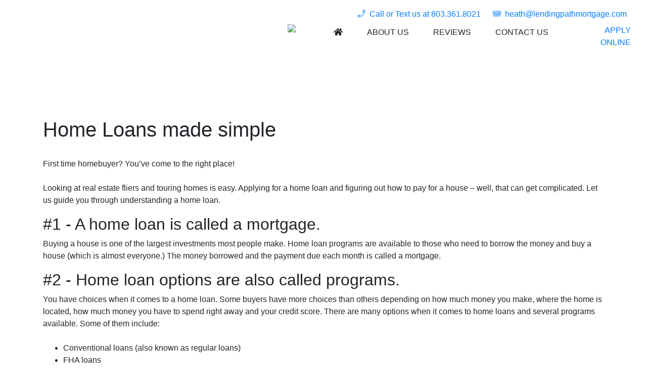

--- FILE ---
content_type: text/html; charset=ISO-8859-1
request_url: https://www.heathgoodrich.com/home-loans.htm
body_size: 7232
content:
<!DOCTYPE html>
<html lang="en" class="h-100">

<head>
    <meta http-equiv="X-UA-Compatible" content="IE=edge">
    <meta name="viewport" content="width=device-width, initial-scale=1.0, maximum-scale=1.0, user-scalable=no">
    <meta http-equiv="Content-Type" content="text/html; charset=utf-8" />
    
    <link href="https://assets.websystempro.com/SharedFiles/Stylesheets/bootstrap-4/bootstrap.css" rel="stylesheet">
    <link href="https://vjs.zencdn.net/7.17.0/video-js.css" rel="stylesheet" />
	<script src="https://use.fontawesome.com/0e66eb373e.js"></script>

    

<meta http-equiv="X-UA-Compatible" content="IE=edge,chrome=1">
<meta http-equiv="Content-Type" content="text/html; charset=iso-8859-1" />
<title>Columbia Mortgage Lenders - South Carolina Loan Officers: Home Loans Made Simple</title>
<meta name="description" content="Columbia, South Carolina mortgage broker specializing in home mortgage loans, home equity and mortgage refinancing." />
<meta name="keywords" content="mortgage broker, mortgagebroker, home equity, mortgage loans, loan officer, mortgage refinancing, bad credit mortgage, second mortgage" />
<meta name="robots" content="index,follow" >

<meta property="og:title" content="Columbia Real Estate Mortgage & Refinancing Loans: Home Loans Made Simple" />
<meta property="og:description" content="Columbia, South Carolina mortgage broker specializing in home mortgage loans, home equity and mortgage refinancing." />
<meta property="og:url" content="https://www.heathgoodrich.com/home-loans.htm" />


<meta property="og:locale" content="en_US" />
<meta property="og:site_name" content="Heath Goodrich" />

<link href="/ThemeFiles/core.css" rel="stylesheet" type="text/css" />
<link href="//assets.websystempro.com/SharedFiles/Stylesheets/custom.css" rel="stylesheet" type="text/css" />
<link rel="alternate" type="application/rss+xml" title="RSS Feed" href="/rss.xml" />


<script type="text/javascript" src="https://apis.google.com/js/plusone.js"></script>
<script src="//assets.websystempro.com/SharedFiles/Javascripts/jquery.min.js"></script>
<script src="//ajax.googleapis.com/ajax/libs/jqueryui/1.9.2/jquery-ui.min.js"></script>
<script language="javascript" src="//assets.websystempro.com/SharedFiles/Javascripts/jquery.validate.min.js"></script>
<script language="javascript" src="https://secure.websystempro.com/javascripts/jquery.raty.min.js"></script>
<script language="javascript" src="https://secure.websystempro.com/javascripts/jquery.cookie.js"></script>
<script type="text/javascript" src="https://assets.websystempro.com/SharedFiles/Javascripts/moment.js"></script>
<script language="javascript" src="//assets.websystempro.com/SharedFiles/Validate.js"></script>



	<!-- Google Webmaster Verification Key -->
<meta name="google-site-verification" content="google-site-verification: googlec3aa22f1368023a7.html" />
	
<link href='https://fonts.googleapis.com/css?family=Droid+Sans:400,700|Open+Sans:700italic,400,700' rel='stylesheet' type='text/css' />

<meta name="google-site-verification" content="9Yp3fk8iOqLFfPWfhxO6-PHlaq3tKCcYwp1fBfPRLaA" />

<meta name="google-site-verification" content="Uw_FZyHToUfiUdrYawLBX9fIhCn5fwy2IrlzfZ3f6q4" />

<!-- Global site tag (gtag.js) - Google Analytics -->
<script async src="https://www.googletagmanager.com/gtag/js?id=UA-38804984-3"></script>
<script>
  window.dataLayer = window.dataLayer || [];
  function gtag(){dataLayer.push(arguments);}
  gtag('js', new Date());

  gtag('config', 'UA-38804984-3');
</script>
<!-- <style>
.navbar, #social, .btn-primary {
    background-color:#1451ab !important
}
.desktop-phone a, .fa-circle, .section h1 {
    color: #1451ab !important
}
.c2 h5, .c2 h1 {color:#fff !important;}
.c2 .overlay {padding: 25px;}
</style>-->
<link rel="apple-touch-icon" sizes="180x180" href="/MyFiles/lending-path-favicon-180x180.png">
<link rel="icon" type="image/png" sizes="32x32" href="/MyFiles/lending-path-favicon-32x32.png">
<link rel="icon" type="image/png" sizes="16x16" href="/MyFiles/lending-path-favicon-16x16.png">
<link rel="author" href="https://plus.google.com/105500380820725733308/about" />


<link rel="stylesheet" href="https://secure.websystempro.com/stylesheets/jquery.fancybox-2.1.5.css" type="text/css" media="screen" />
<script type="text/javascript" src="https://secure.websystempro.com/javascripts/jquery.fancybox-2.1.5.pack.js"></script>



<!-- Module: Page -->
<!-- Request URI: /home-loans.htm -->
<!-- File name: /home-loans.htm -->
<!-- Page: 263234 -->
<!-- Popup: 0 -->
<!-- Site visit count: 1 -->
<!-- Popup impression count: 0 -->
<!-- Popup shown cookie:  -->
<!-- Cookie time: 1 -->

<script src='https://www.google.com/recaptcha/api.js'></script>

<script type='text/javascript'>
	var _userway_config = {
		color: '#053e67', 
		position: 5, 
		account: 'yP8aa0Upku',
		type: '',
		statement_text: 'Our Accessibility Statement',
		statement_url: 'http://www.heathgoodrich.com/accessibility.htm'
	};
</script>
<script type='text/javascript' src='https://cdn.userway.org/widget.js'></script>

    
    <style>
        :root {
            --color-primary: 81, 127, 181;
            --color-secondary: 58, 92, 133;
            --header-image: url("https://assets.websystempro.com/SharedFiles/backgrounds/family-house-roof-resized.jpg");
        }
    </style>
</head>

<body>

    
        <header class="w-100 sticky-top" style="z-index:1000;">
            <div class="d-flex flex-wrap p-3 justify-content-center">

                <a class="logo-link" style="z-index:1;background-image: url(/MyFiles/lending-path-logo-200px.png);" href="/"></a>

                <div class="d-flex justify-content-end flex-column text-right flex-grow-1">
                    <div class="d-flex flex-column flex-md-row justify-content-end" style="z-index:100">
                        <a class="mr-4" href="sms://+1803.361.8021"><i class="fad fa-phone mr-2"></i><span class="d-none d-md-inline">Call or Text us at </span>803.361.8021</a>
                        <a class="mr-4" href="mailto:heath@lendingpathmortgage.com"><i class="fad fa-envelope mr-2"></i><span class="d-none d-md-inline">heath@lendingpathmortgage.com</span><span class="d-inline d-md-none">Email</span></a>
                    </div>
                    <div id="nav">
                        <nav class="navbar navbar-expand-md navbar-dark" style="z-index:100;max-width:min-content;margin-left:auto;">
                            

<button class="navbar-toggler" type="button" data-toggle="collapse" data-target="#navbarCollapse" aria-controls="navbarCollapse" aria-expanded="false" aria-label="Toggle navigation">
	<span class="navbar-toggler-icon"></span>
</button>

<div class="collapse navbar-collapse" id="navbarCollapse">
	<ul class="navbar-nav mx-auto">
		<li class="nav-item"><a class="nav-link nav-logo d-none d-md-block" style="padding: 0 !important" href="/"><img alt="Lending Path Mortgage Logo" src="/MyFiles/lending-path-logo-200px.png"></a></li>
		
																				<li class="nav-item s">
						<a class="dropdown-item" href="/index.htm" target="_self" ><i class="fas fa-home" title="House Icon Links to Home Page"></i></a>					</li>
							
		
																				<li class="nav-item s">
						<a class="dropdown-item" href="/ourteam.htm" target="_self" >ABOUT US</a>					</li>
							
		
																				<li class="nav-item s">
						<a class="dropdown-item" href="/reviews.htm" target="_self" >REVIEWS</a>					</li>
							
		
																				<li class="nav-item s">
						<a class="dropdown-item" href="/contact.htm" target="_self" >CONTACT US</a>					</li>
							
		
										<li class="nav-item dropdown">
					<a class="nav-link dropdown-toggle" href="#" id="dropdown-17295" data-toggle="dropdown" aria-haspopup="true" aria-expanded="false">NEWS</a>
					<div class="dropdown-menu" aria-labelledby="dropdown-17295">
											<a href="" target="_self" ></a>											<a class="dropdown-item" href="/3_Ways_That_Will_Help_Get_A_Mortgage_Loan_Approved.htm" target="_self" >Get Your Loan Approved</a>																				</div>
				</li>

			
		
																				<li class="nav-item s">
						<a href="/application" target="_self" >APPLY ONLINE</a>					</li>
							
				</ul>
</div>
                        </nav>
                    </div>
                </div>
            </div>
        </header>

    
    <main>

        
        <div id="fb-root"></div>
<script>(function(d, s, id) {
  var js, fjs = d.getElementsByTagName(s)[0];
  if (d.getElementById(id)) return;
  js = d.createElement(s); js.id = id;
  js.src = "//connect.facebook.net/en_US/all.js#xfbml=1";
  fjs.parentNode.insertBefore(js, fjs);
}(document, 'script', 'facebook-jssdk'));</script>


<div class="container py-5">
	<div id="fb-root"></div>
<script>(function(d, s, id) {
var js, fjs = d.getElementsByTagName(s)[0];
if (d.getElementById(id)) return;
js = d.createElement(s); js.id = id;
js.src = "//connect.facebook.net/en_US/all.js#xfbml=1&appId=249917045078160";
fjs.parentNode.insertBefore(js, fjs);
}(document, 'script', 'facebook-jssdk'));</script>

<h1>Home Loans made simple</h1>
<p><br />First time homebuyer? You&rsquo;ve come to the right place!<br /><br />Looking at real estate fliers and touring homes is easy. Applying for a home loan and figuring out how to pay for a house &ndash; well, that can get complicated. Let us guide you through understanding a home loan.</p>
<p></p>
<h2>#1 - A home loan is called a mortgage.</h2>
<p>Buying a house is one of the largest investments most people make. Home loan programs are available to those who need to borrow the money and buy a house (which is almost everyone.) The money borrowed and the payment due each month is called a mortgage.</p>
<p></p>
<h2>#2 - Home loan options are also called programs.</h2>
You have choices when it comes to a home loan. Some buyers have more choices than others depending on how much money you make, where the home is located, how much money you have to spend right away and your credit score. There are many options when it comes to home loans and several programs available. Some of them include:<b><b><br /><br /></b></b>
<ul>
<li dir="ltr"><span>Conventional loans (also known as regular loans)</span><span></span></li>
<li dir="ltr"><span>FHA loans</span><span></span></li>
<li dir="ltr"><span>VA loans</span><span></span></li>
<li dir="ltr"><span>USDA loans</span><span></span></li>
</ul>
<p><b><b><br /></b></b>The best step to determine the right home loan program for you is to call a local mortgage lender you trust. The lender can explain the difference in each program and help you decide which one is best for you.</p>
<p></p>
<h2>#3 - Learn the numbers.</h2>
There are many &ldquo;numbers&rdquo; involved in a home loan process. When you apply for a loan, you will have a unique set of figures for you. Here are some numbers that will be figured up into your home loan:<br /><br />
<ul>
<li dir="ltr"><span>Purchase price of the home</span><span><br class="kix-line-break" />What you&rsquo;re offering to pay for the house you want to buy.</span><span></span></li>
<li dir="ltr"><span>Down payment<br class="kix-line-break" /></span><span>The money you have available to buy the house when you apply for your loan.</span><span></span></li>
<li dir="ltr"><span>Interest rate</span><span><br class="kix-line-break" />Usually a percentage and based off of your credit score. This percentage figures up how much money in interest you will pay during the life of your loan.</span><span></span></li>
<li dir="ltr"><span>The term of your loan</span><span><br class="kix-line-break" />Typical terms are 15, 20 or 30 years &ndash; meaning how long it will take to pay back the loan.</span><span></span></li>
<li dir="ltr"><span>Monthly payment amount</span><span><br class="kix-line-break" />This is what your mortgage bill will show each month.</span><span></span></li>
</ul>
<p></p>
<h2>#4- Home loans aren&rsquo;t free &ndash; but it doesn&rsquo;t cost to apply.</h2>
<p>It&rsquo;s FREE to pre-qualify and apply for a home loan. But there are some fees involved when you borrow money to buy a house. Closing costs will apply before your loan is approved. This pays for the processing of the home loan. Also, you will be charged interest on your loan &ndash; this works just like any other loan from the bank &ndash; interest for borrowing the money will be part of your mortgage payment.</p>
<p></p>
<h2>#5- There are tax benefits to home loans.</h2>
Although home loans do not come free, the government lets you write-off what you pay in interest on your Federal income tax return. Also, if you pay mortgage insurance (MI), you may also write-off this amount. <br />
<h3>How do I buy a house?</h3>
<p>These are the basics of understanding home loans. If you want to buy a house but haven&rsquo;t found one yet, go ahead and pre-apply for a home loan now.<br /><br />If you&rsquo;ve already found a house and made an offer, we can still help you. Fill out our online application form for a home loan. Our team will be in touch ASAP to collect information about the house you want to buy and get the ball rolling on your financing.</p>
<p></p>
<h3>Questions? Call us at 803.361.8021.</h3></div>    </main>

    <footer class="py-5">
<div class="container">
<div class="row">
<div class="col-md-12 text-center mb-3">
<div class="d-block footer-logo"><img alt="Lending Path Mortgage logo thumbnail" border="0" src="https://assets.websystempro.com/Sites/3644/MyFiles/lending-path-logo-200px.png" /></div>
</div>
<div class="col-md-6">Heath Goodrich<br />NMLS # 290515 | Company NMLS #<span>30998</span><br />Lending Path Mortgage<br />1519 Richland Street<br />Columbia, SC 29201 <br /><a href="mailto:heath@lendingpathmortgage.com">heath@lendingpathmortgage.com</a><br /> Phone: <a href="tel:+1803.361.8021">803.361.8021</a></div>
<div class="col-md-6 text-center">
<h4>Legal Disclaimers</h4>
<a href="https://delmarmortgage.com/privacy-policy/" target="_new" class="d-block">Privacy Policy </a><a href="https://delmarmortgage.com/licenses/" target="_new" class="d-block">Licensing Info</a><a href="accessibility.htm" class="d-block">ADA Accessibility Statement </a></div>
</div>
<div class="col-md-12 text-center mt-3"><img alt="Equal Housing Lender Logo" src="https://assets.websystempro.com/SharedFiles/logos/equal-housing-lender-tp.png" width="50" height="54" /> <a href="https://nmlsconsumeraccess.org/EntityDetails.aspx/COMPANY/66247" target="_blank"><img alt="NMLS Logo" src="https://assets.websystempro.com/SharedFiles/compliance/nmls-consumer-access-transparent.png" class="img-fluid img-responsive d-block mx-auto mb-2" /></a>
<p><a href="https://nmlsconsumeraccess.org/EntityDetails.aspx/COMPANY/30998" target="_blank">Verify Licensing </a></p>
<p><a href="/application">Apply Online Here</a>&nbsp;</p>
</div>
<div class="row">
<div class="col-md-2 text-center mt-3"></div>
<div class="col-md-8 text-center mt-3">
<p class="font_9"></p>
<p><span style="font-size: x-small;">Lending Path Mortgage is an Equal Housing Lender</span></p>
<div><span style="font-size: x-small;">*Using your home equity to pay off debts or make other purchases does not eliminate the debt or the cost of the purchases, but rather increases the loan amount of your mortgage to be paid according to your new mortgage terms.</span></div>
<p class="font_9"><span style="font-size: x-small;"><span class="color_15">Visit the&nbsp;<a href="https://nmlsconsumeraccess.org/TuringTestPage.aspx?ReturnUrl=/EntityDetails.aspx/COMPANY/66247" target="_blank" rel="noreferrer noopener">NMLS Consumer Access</a>&nbsp;website for regulatory information about us. <span>The Delmar Mortgage Company DBA Lending Path Mortgage (NMLS ID 30998)</span>.</span></span></p>
<p class="font_9"></p>
<p><span style="font-size: x-small;">This site is not authorized by the New York State Department of Financial Services. No mortgage solicitation activity or loan applications for properties located in the State of New York can be facilitated through this site.</span></p>
<p class="font_9"></p>
<div><span style="font-size: x-small;">Copyright &copy;</span><span style="font-size: x-small;">.</span></div>
</div>
<div class="col-md-2"></div>
</div>
</div>
</footer>
<script type="text/javascript">
	(function() {
		var po = document.createElement('script'); po.type = 'text/javascript'; po.async = true;
		po.src = 'https://apis.google.com/js/plusone.js';
		var s = document.getElementsByTagName('script')[0]; s.parentNode.insertBefore(po, s);
	})();
</script>

<img height="1" width="1" border="0" src="https://secure.mortgagewebsuccess.com/members/tracking/traffic/3644/6948cd58a3599e373dac9d80b92726e2?page_url=%2Fhome-loans.htm&referring_url=" alt='This is a 1x1 transparent image tracking traffic' />
    
            <div class="modal fade" id="chooseLoanOfficer" tabindex="-1" role="dialog" aria-labelledby="chooseLoanOfficerLabel">
                <div class="modal-dialog modal-lg" role="document">
                    <div class="modal-content">
                        <div class="modal-body">
                            <h3 class="text-center">Choose the Loan Officer You Are Working With</h3>

                            <div class="loan-officer-list d-flex flex-wrap gap-3 mt-5 justify-content-center">
                                                            </div>
                    </div>
                </div>
            </div>
        </div>
    
    <script src="https://assets.websystempro.com/SharedFiles/Javascripts/bootstrap-4/popper.min.js"></script>
    <script src="https://assets.websystempro.com/SharedFiles/Javascripts/bootstrap-4/bootstrap.min.js"></script>
    <script defer data-search-pseudo-elements src="https://assets.websystempro.com/SharedFiles/fontawesome/js/all.js"></script>
    <script defer src="https://assets.websystempro.com/SharedFiles/fontawesome/js/v4-shims.js"></script>
    <script src="https://assets.websystempro.com/SharedFiles/Javascripts/jquery.smartWizard.min.js" type="text/javascript"></script>
    <script src="https://vjs.zencdn.net/7.17.0/video.min.js"></script>
    <script type="text/javascript">
        $(document).ready(function() {
		$(".carousel-item").first().addClass("active");
		$(".more-button").click(function () {
			var id = $(this).data("id");
			var content = $("#testimonial_content_" + id).data("full");
			$("#testimonial_content_" + id).html(content);
			$(this).hide();
		});

		function getExcerpt(string, length = 200) {
			if (string.length > length) {
				return string.substring(0, length) + '...';
			} else {
				return string;
			}
		}

		if($("#tri_testimonial_carousel").length != 0) {
			$("#tri_testimonial_carousel").html("<i class='testimonial-loading text-primary m-auto fas fa-spinner fa-3x fa-spin'></i>");

			$.ajax({
				url: "https://qp80mmb3mb.execute-api.us-east-2.amazonaws.com/site/3644/testimonials",
			})
			.success(function(data) {
				const testimonials = JSON.parse(data);
				const count = Math.floor(testimonials.length / 3);

				if (count == 0) {
					indicators = 1;
				}

				if (count > 10) {
					indicators = 9;
				} else {
					indicators = count;
                }

				let html = `
					<div id="carousel-tri-testimonial" class="carousel slide" data-ride="carousel">
						<div class="carousel-heading">
							<h1 class="text-center">Happy Clients, Happy Us!</h1>
							<h2 class="text-center mb-3">Recent reviews from our amazing clients.</h2>
						</div>
  						<ol class="carousel-indicators">
				`;
				
				for (let i = 0; i < indicators; i++) {
					html += `
							<li data-target="#carousel-tri-testimonial" data-slide-to="${i}" ${i == 0 ? "class=\"active\"" : ""}></li>
					`;
				}
				
				html += `
						</ol>
						<div class="carousel-inner" role="listbox">
				`;

				for(i = 0; i < count; i += 3) {
					let active = false;
					if (i == 0) {
						active = true;
					}

					let t1 = testimonials[i];
					let t2 = testimonials[i + 1];
					let t3 = testimonials[i + 2];

					html += `
							<div class="carousel-item${active ? " active" : ""}">
								<div class="row">
									<div class="col-12 col-md-4">
										<div class="card my-3" id="testimonial_content_${i}" data-expanded="false" data-excerpt="${getExcerpt(t1.Content, 200)}" data-full="${t1.Content}">
											<div class="card-body">
												`;

												if (t1.Content.length > 200) {
													html += `
														<p class="testimonial-content d-inline">${getExcerpt(t1.Content, 200)}</p>
														<button class="more-button btn btn-sm d-inline" data-id="${i}">more</button>
													`;
												} else {
													html += `
														<p class="testimonial-content d-inline">${t1.Content}</p>
													`;
												}

										html +=	`<h5 class="text-center mt-3">${t1.Name}</h5>
											</div>
										</div>
									</div>
									<div class="col-12 col-md-4">
										<div class="card my-3" id="testimonial_content_${i + 1}" data-expanded="false" data-excerpt="${getExcerpt(t2.Content, 200)}" data-full="${t2.Content}">
											<div class="card-body">
												`;

												if (t2.Content.length > 200) {
													html += `
														<p class="testimonial-content d-inline">${getExcerpt(t2.Content, 200)}</p>
														<button class="more-button btn btn-sm d-inline" data-id="${i + 1}">more</button>
													`;
												} else {
													html += `
														<p class="testimonial-content d-inline">${t2.Content}</p>
													`;
												}

										html +=	`<h5 class="text-center mt-3">${t2.Name}</h5>
											</div>
										</div>
									</div>
									<div class="col-12 col-md-4">
										<div class="card my-3" id="testimonial_content_${i + 2}" data-expanded="false" data-excerpt="${getExcerpt(t3.Content, 200)}" data-full="${t3.Content}">
											<div class="card-body">
												`;

												if (t3.Content.length > 200) {
													html += `
														<p class="testimonial-content d-inline">${getExcerpt(t3.Content, 200)}</p>
														<button class="more-button btn btn-sm d-inline" data-id="${i + 2}">more</button>
													`;
												} else {
													html += `
														<p class="testimonial-content d-inline">${t3.Content}</p>
													`;
												}

										html +=	`<h5 class="text-center mt-3">${t3.Name}</h5>
											</div>
										</div>
									</div>
								</div>
							</div>
					`;
				}
				
				html += `
						</div>
					</div>
				`;

				$("#tri_testimonial_carousel").html(html);
				$(".more-button").click(function () {
					var id = $(this).data("id");
					var full = $("#testimonial_content_" + id).data("full");
					var excerpt = $("#testimonial_content_" + id).data("excerpt");
					var expanded = $("#testimonial_content_" + id).data("expanded");

					if (expanded == "true") {
						$("#testimonial_content_" + id + " .testimonial-content").text(excerpt);
						$("#testimonial_content_" + id).data("expanded", "false");
						$(this).text("more");
					} else {
						$("#testimonial_content_" + id + " .testimonial-content").text(full);
						$("#testimonial_content_" + id).data("expanded", "true");
						$(this).text("less");
					}
				});
			});
		}
        });
    </script>

</body>

</html>


--- FILE ---
content_type: text/css
request_url: https://assets.websystempro.com/SharedFiles/Stylesheets/custom.css
body_size: 668
content:
ul.square {
 list-style-image: url(../bullet_red.gif);
 list-style-type: circle;
}

div.dashed_red_box  {
 width:425px;
 margin:10px auto;
 border:2px dashed #990000;
 background: #f2f2f2;
 padding:10px 20px;
}

div.dashed_red_box_whitebg  {
 width:85%;
 margin:10px auto;
 border:2px dashed #990000;
 background: #ffffff;
 padding:10px 20px;
}


div.solid_red_box  {
 width:425px;
 margin:10px auto;
 border:2px solid #990000;
 background: #f2f2f2;
 padding:10px 20px;
}

div.outset_red_box {
width:425px;
 margin:10px auto;
 border:2px outset #990000;
 background: #f2f2f2;
 padding:10px 20px;
}

div.solid_navy_box  {
 width:890px;
 margin:10px auto;
 border:4px solid #003366;
 background: #fff;
 padding:5px 10px;
}

#squeeze {
	width:950px;
}